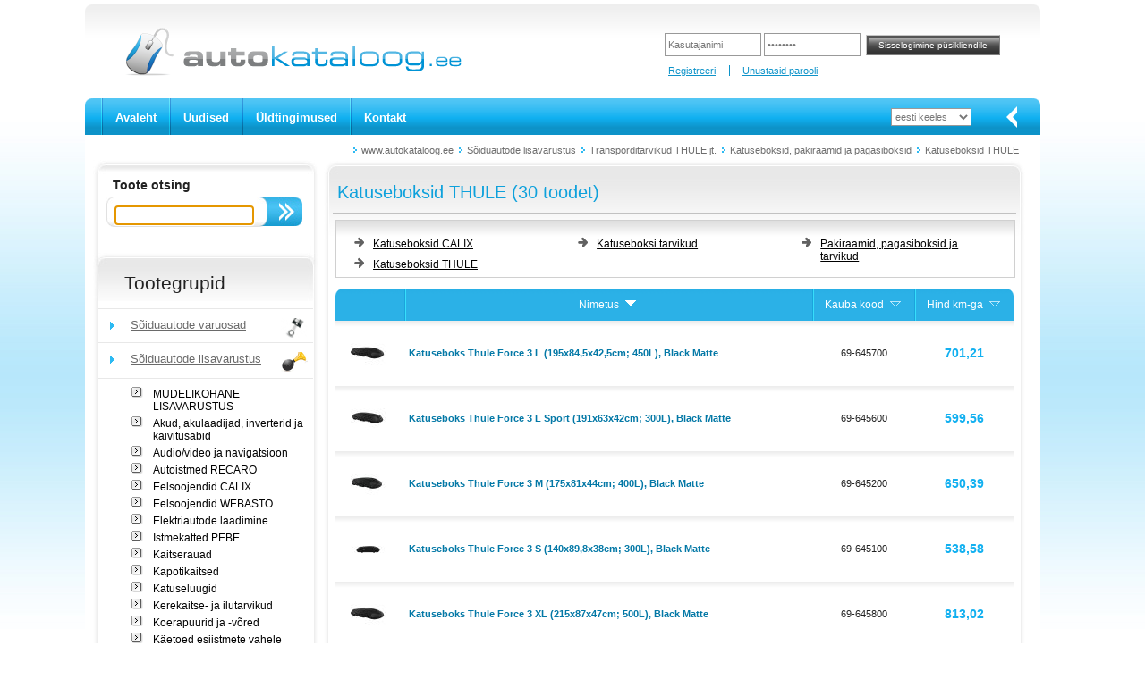

--- FILE ---
content_type: text/html; charset=utf-8
request_url: https://www.autokataloog.ee/et/tooted/2/soiduautode-lisavarustus/12/transporditarvikud/111/katuseboksid-pakiraamid-ja-pagasiboksid/384/katuseboksid-thule
body_size: 61213
content:
<!DOCTYPE html>
<html>
<head>
    <meta charset="utf-8" />
    <title>Katuseboksid THULE</title>
    <link href="/Content/site.css" rel="stylesheet" type="text/css" />
    <link href="/Content/themes/base/all.css" rel="stylesheet" type="text/css" />
    <link href="/Content/jquery.fancybox.css" rel="stylesheet" type="text/css" media="screen" />
    <link href="/Content/slick/slick.css" rel="stylesheet" type="text/css" />
    <link href="/Content/slick/slick-theme.css" rel="stylesheet" type="text/css" />
    <link href="/Content/timeout-dialog.css" rel="stylesheet" type="text/css" />
    <script src="/Scripts/jquery-1.9.1.min.js" type="text/javascript"></script>
    <script src="/Scripts/jquery-migrate-1.2.1.min.js"></script>
    <script src="/Scripts/jquery-ui-1.11.3.min.js" type="text/javascript"></script>
    <script src="/Content/slick/slick.min.js" type="text/javascript"></script>
    <script src="/Scripts/modernizr-2.8.3.js" type="text/javascript"></script>
    <script src="/Scripts/timeout-dialog.js"></script>
    <meta name="description" content="Katuseboksid THULE" />
    <meta name="keywords" content="Katuseboksid CALIX, Katuseboksid THULE, Katuseboksi tarvikud, Pakiraamid, pagasiboksid ja tarvikud" />
    <meta name="author" content="Rommi Unt, HÄT Systems">
    <!-- favicon -->
    <link rel="apple-touch-icon" sizes="57x57" href="/Content/icons/apple-icon-57x57.png">
    <link rel="apple-touch-icon" sizes="60x60" href="/Content/icons/apple-icon-60x60.png">
    <link rel="apple-touch-icon" sizes="72x72" href="/Content/icons/apple-icon-72x72.png">
    <link rel="apple-touch-icon" sizes="76x76" href="/Content/icons/apple-icon-76x76.png">
    <link rel="apple-touch-icon" sizes="114x114" href="/Content/icons/apple-icon-114x114.png">
    <link rel="apple-touch-icon" sizes="120x120" href="/Content/icons/apple-icon-120x120.png">
    <link rel="apple-touch-icon" sizes="144x144" href="/Content/icons/apple-icon-144x144.png">
    <link rel="apple-touch-icon" sizes="152x152" href="/Content/icons/apple-icon-152x152.png">
    <link rel="apple-touch-icon" sizes="180x180" href="/Content/icons/apple-icon-180x180.png">
    <link rel="icon" type="image/png" href="/Content/icons/favicon-32x32.png" sizes="32x32">
    <link rel="icon" type="image/png" href="/Content/icons/favicon-96x96.png" sizes="96x96">
    <link rel="icon" type="image/png" href="/Content/icons/favicon-16x16.png" sizes="16x16">
    <link rel="icon" type="image/png" href="/Content/icons/android-icon-192x192.png" sizes="192x192">
    <link rel="manifest" href="/Content/icons/manifest.json">
    
    <link rel="shortcut icon" href="/Content/icons/favicon.ico" type="image/x-icon">
    <meta name="msapplication-TileColor" content="#da532c">
    <meta name="msapplication-TileImage" content="/Content/icons/ms-icon-144x144.png">
    <meta name="msapplication-config" content="/Content/icons/browserconfig.xml">
    <meta name="theme-color" content="#ffffff">
</head>
<body>
    <div id="main_div">
        
        <div id="left_div">
            <div id="header_div">
                                <div id="logo_div">
                    <a href="/et" title="www.autokataloog.ee"><img width="379" height="55" class="png" alt="www.autokataloog.ee" src="/Content/img/logo.png" /></a>
                </div>
                        <script src="/Scripts/jquery.validate.min.js" type="text/javascript"></script>
        <script src="/Scripts/jquery.validate.unobtrusive.min.js" type="text/javascript"></script>
        <div id="client_div">
<form action="/et/logi-sisse" id="login-form" method="post"><input class="login_input" data-val="true" data-val-required="Kasutajanime sisestamine on kohustuslik" id="UserName" name="UserName" title="Kasutajanimi" type="text" value="" /><input class="login_input" data-val="true" data-val-required="Salasõna sisestamine on kohustuslik" id="Password" name="Password" title="Salasõna" type="password" />            <input name="logon" type="submit" value="Sisselogimine p&#252;sikliendile" class="login_btn" id="loginsubmit" />
</form>            <ul id="client_links_ul">
                <li><a href="/et/registreeri-kasutajaks" title="Registreeri">Registreeri</a></li>
                <li><a href="/et/unustasid-parooli" title="Unustasid parooli">Unustasid parooli</a></li>
            </ul>
        </div>
<script type="text/javascript">
    $(function () {
        $('.login_input').each(function () {
            if ($(this).val() == '') {
                $(this).val($(this).prop('title'));
            }
        });
        $('.login_input').focus(function () {
            if ($(this).val() == $(this).prop('title')) {
                $(this).val('');
            }
        }).blur(function () {
            if ($(this).val() == '') {
                $(this).val($(this).prop('title'));
            }
        });
    });
</script>
            </div>
            
            <div id="mainmenu_div">
                <div id="mainmenu_start_div"></div>
                <ul id="mainmenu_ul">
                    <li><a href="/et" title="Avaleht">Avaleht</a></li>
                    <li><a href="/et/uudised" title="Uudised">Uudised</a></li>
                    
                    <li><a href="/et/tingimused" title="&#220;ldtingimused">&#220;ldtingimused</a></li>
                    <li><a href="/et/kontakt" title="Kontakt">Kontakt</a></li>
                                    </ul>
<form action="/et/home/setlanguage" method="get">                <div id="lang_menu_div">
                    <select id="lang">
                        <option value="et">eesti keeles</option>
                        <option value="en">in english</option>
                        <option value="ru">по русски</option>
                        <option value="lv">latviski</option>
                        <option value="lt">lietuviškai</option>
                    </select>
                </div>
                <div id="mainmenu_end_div"></div>
                <div id="mainmenu_arrow"></div>
</form>            </div>
            <div id="main_middle_div">
                <ul id="path_ul">
        <li><a href="/et" title="www.autokataloog.ee">www.autokataloog.ee</a></li>
        <li><a href="/et/tooted/2/soiduautode-lisavarustus" title="Sõiduautode lisavarustus">S&#245;iduautode lisavarustus</a></li>
            <li><a href="/et/tooted/2/soiduautode-lisavarustus/12/transporditarvikud-thule-jt-" title="Transporditarvikud THULE jt.">Transporditarvikud THULE jt.</a></li>
            <li><a href="/et/tooted/2/soiduautode-lisavarustus/12/transporditarvikud-thule-jt-/111/katuseboksid-pakiraamid-ja-pagasiboksid" title="Katuseboksid, pakiraamid ja pagasiboksid">Katuseboksid, pakiraamid ja pagasiboksid</a></li>
            <li><a href="/et/tooted/2/soiduautode-lisavarustus/12/transporditarvikud-thule-jt-/111/katuseboksid-pakiraamid-ja-pagasiboksid/384/katuseboksid-thule" title="Katuseboksid THULE">Katuseboksid THULE</a></li>
    </ul>
<script type="text/javascript">
    $(function () {
        var content = $('#path_ul').html();
        if (content == null || content == '') {
            return;
        }
        if (content.trim().length > 10) {
            $.post('/et/tree-storebreadcrumb', { 'content': content.trim() }, function (data) {});
        }
    });
</script>
                

<div class="clearer">
    <div id="middle_left_div">
        <div id="product_menu_search">
            <div id="otsing_sisu">
<form action="/et/search/query" id="srch_frm" method="get">    <div id="otsing_sisu1">Toote otsing</div>
    <div id="otsing_sisu2">
        <input type="text" name="keyword" id="keyword" title="Tootekood v&#245;i m&#228;rks&#245;na" class="none" />
        <input type="submit" name="search" id="search" class="nupp3" value="" />
    </div>
    <div class="clearer"></div>
</form></div>
<script type="text/javascript">
    $(function () {
        $('.none').each(function () {
            if ($(this).val() == '') {
                $(this).val($(this).prop('title'));
            }
        });
        $('.none').focus(function () {
            if ($(this).val() == $(this).prop('title')) {
                $(this).val('');
            }
        }).blur(function () {
            if ($(this).val() == '') {
                $(this).val($(this).prop('title'));
            }
        });
        $('#keyword').focus();
        $('#keyword').val('').val(''); // set cursor into the end (of text)
    });
</script>
<script type="text/javascript">
    (function ($) {
        $.widget("app.autocomplete", $.ui.autocomplete, {
            _renderItem: function (ul, item) {
                //this.element.css("color", "red"); // for styling INPUT
                ul.addClass('ui-corner-all');
                var result = this._super(ul, item);
                result.addClass('ui-corner-all');
                result.css('padding-right', '0');
                result.prop('data-label', item.label);
                result.append('<a href="" style="float:right" class="remove-x" data-item="' + item.label + '"><img src="/Content/img/close-16-light.png" class="remove-x" /></a>');
                return result;
            }
        });
    })(jQuery);
    //
    $(function () {
        var words = [];
        $('#keyword').autocomplete({
            source: function (request, response) {
                $.ajax({
                    url: '/et/search-json-autocomplete',
                    dataType: "json",
                    cache: false,
                    async: true,
                    contentType: 'application/json, charset=utf-8',
                    data: {
                        word: $('#keyword').val()
                    },
                    success: function (data) {
                        response($.map(data, function (item) {
                            words.push(item);
                            return {
                                label: item,
                                value: item,
                            }
                        }));
                    },
                    error: function (xhr, status, msg) {
                        var mode = 'False';
                        if (mode.toLowerCase() == 'true') {
                            console.log(status);
                            if (msg.length > 1) {
                                console.log(msg);
                            }
                        }
                    }
                });
            },
            minLength: 2,
            delay: 500,
            //html: true
            focus: function (event, ui) {
            },
            select: function (event, ui) {
                // check for LI or A
                // event.srcElement is not available in Firefox
                var target = event.srcElement;
                if (target == undefined) {
                    // firefox - hack
                    if (event.pageY >= 320) {
                        event.preventDefault();
                        $('#keyword').autocomplete('close');
                        return;
                    }
                    // event.target.localName = "input"
                    // event.currentTarget.localName = "ul"
                    // event.delegateTarget.localName = "ul"
                    // this.localName = "input"
                    // no LI or A or IMG
                }
                if ((target.localName == 'a' || target.localName == 'img') && target.className == 'remove-x') {
                    event.preventDefault();
                    $.ajax({
                        url: '/et/search-json-removefromhistory',
                        dataType: "json",
                        cache: false,
                        async: true,
                        contentType: 'application/json, charset=utf-8',
                        data: {
                            keyword: ui.item.label
                        },
                        success: function (data) {
                            // OK
                        }
                    });
                }
            }
        });
    });
</script>

            
<div>
    <h2>Tootegrupid</h2>
</div>
    <ul id="product_menu_ul">
            <li><a href="/et/tooted/1/soiduautode-varuosad" title="S&#245;iduautode varuosad"><span class="icon_parent_tree" style="background-image:url(/files/icons/icon_soiduautode_varuosad.gif);">S&#245;iduautode varuosad</span></a></li>
    </ul>
    <ul id="product_menu_ul">
            <!-- opened -->
            <li><a href="/et/tooted/2/soiduautode-lisavarustus" title="S&#245;iduautode lisavarustus"><span class="icon_parent_tree" style="background-image:url(/files/icons/icon_soiduautode_lisavarustus.gif);">S&#245;iduautode lisavarustus</span></a></li>
    </ul>
            <!-- level two -->
            <div id="menuline_div">&nbsp;</div>
            <ul id="product2_menu_ul">
                        <li><a href="/et/tooted/2/soiduautode-lisavarustus/1354/mudelikohane-lisavarustus" title="MUDELIKOHANE LISAVARUSTUS">MUDELIKOHANE LISAVARUSTUS</a></li>
                        <li><a href="/et/tooted/2/soiduautode-lisavarustus/18/akud-akulaadijad-inverterid-ja-kaivitusabid" title="Akud, akulaadijad, inverterid ja k&#228;ivitusabid">Akud, akulaadijad, inverterid ja k&#228;ivitusabid</a></li>
                        <li><a href="/et/tooted/2/soiduautode-lisavarustus/15/audio-video-ja-navigatsioon" title="Audio/video ja navigatsioon">Audio/video ja navigatsioon</a></li>
                        <li><a href="/et/tooted/2/soiduautode-lisavarustus/2493/autoistmed-recaro" title="Autoistmed RECARO">Autoistmed RECARO</a></li>
                        <li><a href="/et/tooted/2/soiduautode-lisavarustus/11/eelsoojendid-calix" title="Eelsoojendid CALIX">Eelsoojendid CALIX</a></li>
                        <li><a href="/et/tooted/2/soiduautode-lisavarustus/2127/eelsoojendid-webasto" title="Eelsoojendid WEBASTO">Eelsoojendid WEBASTO</a></li>
                        <li><a href="/et/tooted/2/soiduautode-lisavarustus/2609/elektriautode-laadimine" title="Elektriautode laadimine">Elektriautode laadimine</a></li>
                        <li><a href="/et/tooted/2/soiduautode-lisavarustus/3102/istmekatted-pebe" title="Istmekatted PEBE">Istmekatted PEBE</a></li>
                        <li><a href="/et/tooted/2/soiduautode-lisavarustus/700/kaitserauad" title="Kaitserauad">Kaitserauad</a></li>
                        <li><a href="/et/tooted/2/soiduautode-lisavarustus/2735/kapotikaitsed" title="Kapotikaitsed">Kapotikaitsed</a></li>
                        <li><a href="/et/tooted/2/soiduautode-lisavarustus/13/katuseluugid" title="Katuseluugid">Katuseluugid</a></li>
                        <li><a href="/et/tooted/2/soiduautode-lisavarustus/436/kerekaitse-ja-ilutarvikud" title="Kerekaitse- ja ilutarvikud">Kerekaitse- ja ilutarvikud</a></li>
                        <li><a href="/et/tooted/2/soiduautode-lisavarustus/2765/koerapuurid-ja-vored" title="Koerapuurid ja -v&#245;red">Koerapuurid ja -v&#245;red</a></li>
                        <li><a href="/et/tooted/2/soiduautode-lisavarustus/2772/kaetoed-esiistmete-vahele" title="K&#228;etoed esiistmete vahele">K&#228;etoed esiistmete vahele</a></li>
                        <li><a href="/et/tooted/2/soiduautode-lisavarustus/437/lastekarud-turvahallid-ja-toolid" title="Lastek&#228;rud, turvah&#228;llid ja -toolid">Lastek&#228;rud, turvah&#228;llid ja -toolid</a></li>
                        <li><a href="/et/tooted/2/soiduautode-lisavarustus/2845/lumeketid-ja-sokid" title="Lumeketid ja -sokid">Lumeketid ja -sokid</a></li>
                        <li><a href="/et/tooted/2/soiduautode-lisavarustus/16/mugavusvarustus" title="Mugavusvarustus">Mugavusvarustus</a></li>
                        <li><a href="/et/tooted/2/soiduautode-lisavarustus/1272/pagasimatid" title="Pagasimatid">Pagasimatid</a></li>
                        <li><a href="/et/tooted/2/soiduautode-lisavarustus/1822/pikapide-kastikatted-kuljelaiendid-kapoti-ja-tagaluugi-amordid" title="Pikapide kastikatted, k&#252;ljelaiendid, kapoti- ja tagaluugi amordid">Pikapide kastikatted, k&#252;ljelaiendid, kapoti- ja tagaluugi amordid</a></li>
                        <li><a href="/et/tooted/2/soiduautode-lisavarustus/3361/paikesevarjud-akendele-carshades" title="P&#228;ikesevarjud akendele CarShades">P&#228;ikesevarjud akendele CarShades</a></li>
                        <li><a href="/et/tooted/2/soiduautode-lisavarustus/2733/radiaatori-tuulekaitsed" title="Radiaatori tuulekaitsed">Radiaatori tuulekaitsed</a></li>
                        <li><a href="/et/tooted/2/soiduautode-lisavarustus/1271/salongimatid-kummist" title="Salongimatid, kummist">Salongimatid, kummist</a></li>
                        <li><a href="/et/tooted/2/soiduautode-lisavarustus/1377/salongimatid-tekstiilist" title="Salongimatid, tekstiilist">Salongimatid, tekstiilist</a></li>
                        <li><a href="/et/tooted/2/soiduautode-lisavarustus/3340/smartvan-kaubikute-lisavarustus" title="SmartVan kaubikute lisavarustus">SmartVan kaubikute lisavarustus</a></li>
                        <li><a href="/et/tooted/2/soiduautode-lisavarustus/2781/tagastange-laadimiskaitsed" title="Tagastange laadimiskaitsed">Tagastange laadimiskaitsed</a></li>
                        <!-- selected -->
                        <li><a href="/et/tooted/2/soiduautode-lisavarustus/12/transporditarvikud-thule-jt-" title="Transporditarvikud THULE jt."><strong>Transporditarvikud THULE jt.</strong></a></li>
                        <li><a href="/et/tooted/2/soiduautode-lisavarustus/1745/transpordikotid-ja-pagasihoidjad" title="Transpordikotid ja pagasihoidjad">Transpordikotid ja pagasihoidjad</a></li>
                        <li><a href="/et/tooted/2/soiduautode-lisavarustus/17/turvavarustus" title="Turvavarustus">Turvavarustus</a></li>
                        <li><a href="/et/tooted/2/soiduautode-lisavarustus/2734/tuulesuunajad-kuljeakendele" title="Tuulesuunajad k&#252;ljeakendele">Tuulesuunajad k&#252;ljeakendele</a></li>
                        <li><a href="/et/tooted/2/soiduautode-lisavarustus/19/valgustus-ja-tarvikud" title="Valgustus ja tarvikud">Valgustus ja tarvikud</a></li>
                        <li><a href="/et/tooted/2/soiduautode-lisavarustus/14/veokonksud-ja-tarvikud" title="Veokonksud ja tarvikud">Veokonksud ja tarvikud</a></li>
                        <li><a href="/et/tooted/2/soiduautode-lisavarustus/1201/vintsid-ja-tarvikud" title="Vintsid ja tarvikud">Vintsid ja tarvikud</a></li>
                        <li><a href="/et/tooted/2/soiduautode-lisavarustus/1055/elektritarvikud-ja-materjalid" title="Elektritarvikud ja materjalid">Elektritarvikud ja materjalid</a></li>
                        <li><a href="/et/tooted/2/soiduautode-lisavarustus/21/uldised-lisatarvikud" title="&#220;ldised lisatarvikud">&#220;ldised lisatarvikud</a></li>
                        <li><a href="/et/tooted/2/soiduautode-lisavarustus/2552/gaasiseadmed" title="Gaasiseadmed">Gaasiseadmed</a></li>
                        <li><a href="/et/tooted/2/soiduautode-lisavarustus/3106/tulekustutustekk-bridgehill" title="Tulekustutustekk BRIDGEHILL">Tulekustutustekk BRIDGEHILL</a></li>
                        <li><a href="/et/tooted/2/soiduautode-lisavarustus/3123/tulekustutuse-susteemid-blazecut" title="Tulekustutuse s&#252;steemid BLAZECUT">Tulekustutuse s&#252;steemid BLAZECUT</a></li>
                        <li><a href="/et/tooted/2/soiduautode-lisavarustus/3449/ohu-filtreerimissusteemid-webasto" title="&#213;hu filtreerimiss&#252;steemid WEBASTO">&#213;hu filtreerimiss&#252;steemid WEBASTO</a></li>
            </ul>
    <ul id="product_menu_ul">
            <li><a href="/et/tooted/7/haagissuvilate-varustus" title="Haagissuvilate varustus"><span class="icon_parent_tree" style="background-image:url(/files/icons/icon_haagissuvilate_tooted.gif);">Haagissuvilate varustus</span></a></li>
    </ul>
    <ul id="product_menu_ul">
            <li><a href="/et/tooted/6/haagise-tarvikud-ja-varuosad" title="Haagise tarvikud ja varuosad"><span class="icon_parent_tree" style="background-image:url(/files/icons/icon_haagised.gif);">Haagise tarvikud ja varuosad</span></a></li>
    </ul>
    <ul id="product_menu_ul">
            <li><a href="/et/tooted/8/rasketehnika-varuosad" title="Rasketehnika varuosad"><span class="icon_parent_tree" style="background-image:url(/files/icons/icon_rasketehnika_varuosad.gif);">Rasketehnika varuosad</span></a></li>
    </ul>
    <ul id="product_menu_ul">
            <li><a href="/et/tooted/9/rasketehnika-lisavarustus" title="Rasketehnika lisavarustus"><span class="icon_parent_tree" style="background-image:url(/files/icons/icon_raske_lisa.gif);">Rasketehnika lisavarustus</span></a></li>
    </ul>
    <ul id="product_menu_ul">
            <li><a href="/et/tooted/3/paadivarustus" title="Paadivarustus"><span class="icon_parent_tree" style="background-image:url(/files/icons/icon_paadivarustus.gif);">Paadivarustus</span></a></li>
    </ul>
    <ul id="product_menu_ul">
            <li><a href="/et/tooted/3813/paikeseenergia-lahendused" title="P&#228;ikeseenergia lahendused"><span class="icon_parent_tree" style="background-image:url(/files/icons/icon_solar.gif);">P&#228;ikeseenergia lahendused</span></a></li>
    </ul>
    <ul id="product_menu_ul">
            <li><a href="/et/tooted/692/akud-ja-patareid" title="Akud ja patareid"><span class="icon_parent_tree" style="background-image:url(/files/icons/icon_akud_patareid.gif);">Akud ja patareid</span></a></li>
    </ul>
    <ul id="product_menu_ul">
            <li><a href="/et/tooted/742/soidukite-valgustus-ja-tarvikud" title="S&#245;idukite valgustus ja tarvikud"><span class="icon_parent_tree" style="background-image:url(/files/icons/icon_valgustus.gif);">S&#245;idukite valgustus ja tarvikud</span></a></li>
    </ul>
    <ul id="product_menu_ul">
            <li><a href="/et/tooted/3780/led-valgustus" title="LED Valgustus"><span class="icon_parent_tree" style="background-image:url(/Content/img/icon_yldine.gif);">LED Valgustus</span></a></li>
    </ul>
    <ul id="product_menu_ul">
            <li><a href="/et/tooted/991/autokeemia" title="Autokeemia"><span class="icon_parent_tree" style="background-image:url(/files/icons/icon_autokeemia.png);">Autokeemia</span></a></li>
    </ul>
    <ul id="product_menu_ul">
            <li><a href="/et/tooted/610/olid-ja-maardeained" title="&#213;lid ja m&#228;&#228;rdeained"><span class="icon_parent_tree" style="background-image:url(/files/icons/icon_olid.gif);">&#213;lid ja m&#228;&#228;rdeained</span></a></li>
    </ul>
    <ul id="product_menu_ul">
            <li><a href="/et/tooted/4/tooriistad" title="T&#246;&#246;riistad"><span class="icon_parent_tree" style="background-image:url(/files/icons/icon_tooriistad.gif);">T&#246;&#246;riistad</span></a></li>
    </ul>
    <ul id="product_menu_ul">
            <li><a href="/et/tooted/3947/tookojavarustus" title="T&#246;&#246;kojavarustus"><span class="icon_parent_tree" style="background-image:url(/Content/img/icon_yldine.gif);">T&#246;&#246;kojavarustus</span></a></li>
    </ul>
    <ul id="product_menu_ul">
            <li><a href="/et/tooted/10/uldised-lisatarvikud" title="&#220;ldised lisatarvikud"><span class="icon_parent_tree" style="background-image:url(/files/icons/icon_yldised_lisatarvikud.gif);">&#220;ldised lisatarvikud</span></a></li>
    </ul>
    <ul id="product_menu_ul">
            <li><a href="/et/tooted/1985/rent" title="Rent"><span class="icon_parent_tree" style="background-image:url(/files/icons/icon_rent.png);">Rent</span></a></li>
    </ul>
    <ul id="product_menu_ul">
            <li><a href="/et/tooted/1889/leiunurk" title="Leiunurk"><span class="icon_parent_tree" style="background-image:url(/files/icons/icon_leiunurk.png);">Leiunurk</span></a></li>
    </ul>
    <ul id="product_menu_ul">
            <li><a href="/et/tooted/1726/reklaamtooted" title="Reklaamtooted"><span class="icon_parent_tree" style="background-image:url(/files/icons/icon_riided.gif);">Reklaamtooted</span></a></li>
    </ul>

        </div>
        <div id="product_menu_end"></div>
    </div>
    <div id="box_offers_div">
        <div id="box_offers_main_div">
            <div id="box_div">
                <h3>Katuseboksid THULE (30 toodet)</h3>
            </div>
            <div id="box_line2_div">
            </div>
            <div id="box_sisu_div">
                    <div id="header_menu">





                        <!-- first column -->
                        <div class="column3">
                            <ul class="third_level">
                                        <li><a href="/et/tooted/2/soiduautode-lisavarustus/12/transporditarvikud-thule-jt-/111/katuseboksid-pakiraamid-ja-pagasiboksid/3557/katuseboksid-calix">Katuseboksid CALIX</a></li>
                                        <li><a href="/et/tooted/2/soiduautode-lisavarustus/12/transporditarvikud-thule-jt-/111/katuseboksid-pakiraamid-ja-pagasiboksid/384/katuseboksid-thule">Katuseboksid THULE</a></li>
                            </ul>
                        </div>
                            <!-- second column -->
                            <div class="column3">
                                <ul class="third_level">
                                        <li><a href="/et/tooted/2/soiduautode-lisavarustus/12/transporditarvikud-thule-jt-/111/katuseboksid-pakiraamid-ja-pagasiboksid/2844/katuseboksi-tarvikud">Katuseboksi tarvikud</a></li>
                                </ul>
                            </div>
                                                    <!-- third column -->
                            <div class="column3">
                                <ul class="third_level">
                                        <li><a href="/et/tooted/2/soiduautode-lisavarustus/12/transporditarvikud-thule-jt-/111/katuseboksid-pakiraamid-ja-pagasiboksid/385/pakiraamid-pagasiboksid-ja-tarvikud">Pakiraamid, pagasiboksid ja tarvikud</a></li>
                                </ul>
                            </div>
                    </div>

                <!-- item list -->


<div id="box_sisu_div2">

        <div class="clearer"><br /></div>
    <table id="itemlistanonymous">
        <tr>
            <td class="table_head2"></td>
            <td class="table_head">Nimetus
                <a class="button" title="Sorteeri" href="/et/tooted/2/soiduautode-lisavarustus/12/transporditarvikud-thule-jt-/111/katuseboksid-pakiraamid-ja-pagasiboksid/384/katuseboksid-thule?page=1&amp;sort=1&amp;order=desc">
                    <img alt="Sorteeri" src="/Content/img/sort_down2.gif" width="20" height="12" border="0" />
                </a>
            </td>
            <td class="table_head">Kauba kood
                <a class="button" title="Sorteeri" href="/et/tooted/2/soiduautode-lisavarustus/12/transporditarvikud-thule-jt-/111/katuseboksid-pakiraamid-ja-pagasiboksid/384/katuseboksid-thule?page=1&amp;sort=2&amp;order=asc">
                    <img alt="Sorteeri" src="/Content/img/sort_down1.gif" width="20" height="12" border="0" />
                </a>
            </td>
            
                <td class="table_head3">Hind km-ga
                    <a class="button" title="Sorteeri" href="/et/tooted/2/soiduautode-lisavarustus/12/transporditarvikud-thule-jt-/111/katuseboksid-pakiraamid-ja-pagasiboksid/384/katuseboksid-thule?page=1&amp;sort=3&amp;order=asc">
                        <img alt="Sorteeri" src="/Content/img/sort_down1.gif" width="20" height="12" border="0" />
                    </a>
                </td>
        </tr>
            <tr class="row" data-special="0">
                <td class="row1">
                        <a href="/et/artikkel/69-645700/katuseboks-thule-force-3-l-195x84-5x42-5cm-450l-black-matte" title="Katuseboks Thule Force 3 L (195x84,5x42,5cm; 450L), Black Matte"><img src="/files/1103/12445/Picture/p--69-645700--1-Thule_thmb.jpg" alt="Katuseboks Thule Force 3 L (195x84,5x42,5cm; 450L), Black Matte"  class="img_item_icon" border="0" /></a>
                </td>
                <td class="row1" style="text-align:left"><a href="/et/artikkel/69-645700/katuseboks-thule-force-3-l-195x84-5x42-5cm-450l-black-matte" title="Katuseboks Thule Force 3 L (195x84,5x42,5cm; 450L), Black Matte"><strong>Katuseboks Thule Force 3 L (195x84,5x42,5cm; 450L), Black Matte</strong></a></td>
                <td class="row1">69-645700</td>
                    <td class="row1"><span class="price">701,21</span></td>
            </tr>

            <tr class="row" data-special="0">
                <td class="row1">
                        <a href="/et/artikkel/69-645600/katuseboks-thule-force-3-l-sport-191x63x42cm-300l-black-matte" title="Katuseboks Thule Force 3 L Sport  (191x63x42cm; 300L), Black Matte"><img src="/files/1103/12445/Picture/p--69-645600--1-Thule_thmb.jpg" alt="Katuseboks Thule Force 3 L Sport  (191x63x42cm; 300L), Black Matte"  class="img_item_icon" border="0" /></a>
                </td>
                <td class="row1" style="text-align:left"><a href="/et/artikkel/69-645600/katuseboks-thule-force-3-l-sport-191x63x42cm-300l-black-matte" title="Katuseboks Thule Force 3 L Sport  (191x63x42cm; 300L), Black Matte"><strong>Katuseboks Thule Force 3 L Sport  (191x63x42cm; 300L), Black Matte</strong></a></td>
                <td class="row1">69-645600</td>
                    <td class="row1"><span class="price">599,56</span></td>
            </tr>

            <tr class="row" data-special="0">
                <td class="row1">
                        <a href="/et/artikkel/69-645200/katuseboks-thule-force-3-m-175x81x44cm-400l-black-matte" title="Katuseboks Thule Force 3 M (175x81x44cm; 400L), Black Matte"><img src="/files/1103/12445/Picture/p--69-645200--1-Thule_thmb.jpg" alt="Katuseboks Thule Force 3 M (175x81x44cm; 400L), Black Matte"  class="img_item_icon" border="0" /></a>
                </td>
                <td class="row1" style="text-align:left"><a href="/et/artikkel/69-645200/katuseboks-thule-force-3-m-175x81x44cm-400l-black-matte" title="Katuseboks Thule Force 3 M (175x81x44cm; 400L), Black Matte"><strong>Katuseboks Thule Force 3 M (175x81x44cm; 400L), Black Matte</strong></a></td>
                <td class="row1">69-645200</td>
                    <td class="row1"><span class="price">650,39</span></td>
            </tr>

            <tr class="row" data-special="0">
                <td class="row1">
                        <a href="/et/artikkel/69-645100/katuseboks-thule-force-3-s-140x89-8x38cm-300l-black-matte" title="Katuseboks Thule Force 3 S (140x89,8x38cm; 300L), Black Matte"><img src="/files/1103/12445/Picture/p--69-645100--1-Thule_thmb.jpg" alt="Katuseboks Thule Force 3 S (140x89,8x38cm; 300L), Black Matte"  class="img_item_icon" border="0" /></a>
                </td>
                <td class="row1" style="text-align:left"><a href="/et/artikkel/69-645100/katuseboks-thule-force-3-s-140x89-8x38cm-300l-black-matte" title="Katuseboks Thule Force 3 S (140x89,8x38cm; 300L), Black Matte"><strong>Katuseboks Thule Force 3 S (140x89,8x38cm; 300L), Black Matte</strong></a></td>
                <td class="row1">69-645100</td>
                    <td class="row1"><span class="price">538,58</span></td>
            </tr>

            <tr class="row" data-special="0">
                <td class="row1">
                        <a href="/et/artikkel/69-645800/katuseboks-thule-force-3-xl-215x87x47cm-500l-black-matte" title="Katuseboks Thule Force 3 XL (215x87x47cm; 500L), Black Matte"><img src="/files/1103/12445/Picture/p--69-645800--1-Thule_thmb.jpg" alt="Katuseboks Thule Force 3 XL (215x87x47cm; 500L), Black Matte"  class="img_item_icon" border="0" /></a>
                </td>
                <td class="row1" style="text-align:left"><a href="/et/artikkel/69-645800/katuseboks-thule-force-3-xl-215x87x47cm-500l-black-matte" title="Katuseboks Thule Force 3 XL (215x87x47cm; 500L), Black Matte"><strong>Katuseboks Thule Force 3 XL (215x87x47cm; 500L), Black Matte</strong></a></td>
                <td class="row1">69-645800</td>
                    <td class="row1"><span class="price">813,02</span></td>
            </tr>

            <tr class="row" data-special="0">
                <td class="row1">
                        <a href="/et/artikkel/69-645300/katuseboks-thule-force-3-xxl-sport-232x79x44cm-450l-black-matte" title="Katuseboks Thule Force 3 XXL Sport  (232x79x44cm; 450L), Black Matte"><img src="/files/1103/12445/Picture/p--69-645300--1-Thule_thmb.jpg" alt="Katuseboks Thule Force 3 XXL Sport  (232x79x44cm; 450L), Black Matte"  class="img_item_icon" border="0" /></a>
                </td>
                <td class="row1" style="text-align:left"><a href="/et/artikkel/69-645300/katuseboks-thule-force-3-xxl-sport-232x79x44cm-450l-black-matte" title="Katuseboks Thule Force 3 XXL Sport  (232x79x44cm; 450L), Black Matte"><strong>Katuseboks Thule Force 3 XXL Sport  (232x79x44cm; 450L), Black Matte</strong></a></td>
                <td class="row1">69-645300</td>
                    <td class="row1"><span class="price">762,19</span></td>
            </tr>

            <tr class="row" data-special="0">
                <td class="row1">
                        <a href="/et/artikkel/69-6357b/katuseboks-thule-force-xt-l-190x84x46cm-450l-black-matte" title="Katuseboks THULE Force XT L (190x84x46cm; 450L), Black Matte"><img src="/files/1103/12445/Picture/p--69-6357B--1-thule_thmb.jpg" alt="Katuseboks THULE Force XT L (190x84x46cm; 450L), Black Matte"  class="img_item_icon" border="0" /></a>
                </td>
                <td class="row1" style="text-align:left"><a href="/et/artikkel/69-6357b/katuseboks-thule-force-xt-l-190x84x46cm-450l-black-matte" title="Katuseboks THULE Force XT L (190x84x46cm; 450L), Black Matte"><strong>Katuseboks THULE Force XT L (190x84x46cm; 450L), Black Matte</strong></a></td>
                <td class="row1">69-6357B</td>
                    <td class="row1"><span class="price">680,88</span></td>
            </tr>

            <tr class="row" data-special="0">
                <td class="row1">
                        <a href="/et/artikkel/69-6351b/katuseboks-thule-force-xt-s-139x89-5x39cm-300l-black-matte" title="Katuseboks THULE Force XT S (139x89,5x39cm; 300L), Black Matte"><img src="/files/1103/12445/Picture/p--69-6351B--1-thule_thmb.jpg" alt="Katuseboks THULE Force XT S (139x89,5x39cm; 300L), Black Matte"  class="img_item_icon" border="0" /></a>
                </td>
                <td class="row1" style="text-align:left"><a href="/et/artikkel/69-6351b/katuseboks-thule-force-xt-s-139x89-5x39cm-300l-black-matte" title="Katuseboks THULE Force XT S (139x89,5x39cm; 300L), Black Matte"><strong>Katuseboks THULE Force XT S (139x89,5x39cm; 300L), Black Matte</strong></a></td>
                <td class="row1">69-6351B</td>
                    <td class="row1"><span class="price">518,26</span></td>
            </tr>

            <tr class="row" data-special="0">
                <td class="row1">
                        <a href="/et/artikkel/69-6356b/katuseboks-thule-force-xt-sport-190x63x42-5cm-300l-black-matte" title="Katuseboks THULE Force XT Sport (190x63x42,5cm; 300L), Black Matte"><img src="/files/1103/12445/Picture/p--69-6356B--1-thule_thmb.jpg" alt="Katuseboks THULE Force XT Sport (190x63x42,5cm; 300L), Black Matte"  class="img_item_icon" border="0" /></a>
                </td>
                <td class="row1" style="text-align:left"><a href="/et/artikkel/69-6356b/katuseboks-thule-force-xt-sport-190x63x42-5cm-300l-black-matte" title="Katuseboks THULE Force XT Sport (190x63x42,5cm; 300L), Black Matte"><strong>Katuseboks THULE Force XT Sport (190x63x42,5cm; 300L), Black Matte</strong></a></td>
                <td class="row1">69-6356B</td>
                    <td class="row1"><span class="price">579,24</span></td>
            </tr>

            <tr class="row" data-special="0">
                <td class="row1">
                        <a href="/et/artikkel/69-6358b/katuseboks-thule-force-xt-xl-210x86x44cm-500l-black-matte" title="Katuseboks THULE Force XT XL (210x86x44cm; 500L), Black Matte"><img src="/files/1103/12445/Picture/p--69-6358B--1-thule_thmb.jpg" alt="Katuseboks THULE Force XT XL (210x86x44cm; 500L), Black Matte"  class="img_item_icon" border="0" /></a>
                </td>
                <td class="row1" style="text-align:left"><a href="/et/artikkel/69-6358b/katuseboks-thule-force-xt-xl-210x86x44cm-500l-black-matte" title="Katuseboks THULE Force XT XL (210x86x44cm; 500L), Black Matte"><strong>Katuseboks THULE Force XT XL (210x86x44cm; 500L), Black Matte</strong></a></td>
                <td class="row1">69-6358B</td>
                    <td class="row1"><span class="price">792,68</span></td>
            </tr>

            <tr class="row" data-special="0">
                <td class="row1">
                        <a href="/et/artikkel/69-639700/katuseboks-thule-motion-3-l-194x89x43cm-450l-black-glossy" title="Katuseboks Thule Motion 3 L (194x89x43cm; 450L), Black Glossy"><img src="/files/1103/12445/Picture/p--69-639700--1-thule katuseboksid_thmb.jpg" alt="Katuseboks Thule Motion 3 L (194x89x43cm; 450L), Black Glossy"  class="img_item_icon" border="0" /></a>
                </td>
                <td class="row1" style="text-align:left"><a href="/et/artikkel/69-639700/katuseboks-thule-motion-3-l-194x89x43cm-450l-black-glossy" title="Katuseboks Thule Motion 3 L (194x89x43cm; 450L), Black Glossy"><strong>Katuseboks Thule Motion 3 L (194x89x43cm; 450L), Black Glossy</strong></a></td>
                <td class="row1">69-639700</td>
                    <td class="row1"><span class="price">863,83</span></td>
            </tr>

            <tr class="row" data-special="0">
                <td class="row1">
                        <a href="/et/artikkel/69-639701/katuseboks-thule-motion-3-l-194x89x43cm-450l-titan-glossy" title="Katuseboks Thule Motion 3 L (194x89x43cm; 450L), Titan Glossy"><img src="/files/1103/12445/Picture/p--69-639701--1-thule katuseboksid_thmb.jpg" alt="Katuseboks Thule Motion 3 L (194x89x43cm; 450L), Titan Glossy"  class="img_item_icon" border="0" /></a>
                </td>
                <td class="row1" style="text-align:left"><a href="/et/artikkel/69-639701/katuseboks-thule-motion-3-l-194x89x43cm-450l-titan-glossy" title="Katuseboks Thule Motion 3 L (194x89x43cm; 450L), Titan Glossy"><strong>Katuseboks Thule Motion 3 L (194x89x43cm; 450L), Titan Glossy</strong></a></td>
                <td class="row1">69-639701</td>
                    <td class="row1"><span class="price">863,83</span></td>
            </tr>

            <tr class="row" data-special="0">
                <td class="row1">
                        <a href="/et/artikkel/69-639200/katuseboks-thule-motion-3-m-175x84x44cm-400l-black-glossy" title="Katuseboks Thule Motion 3 M (175x84x44cm; 400L), Black Glossy"><img src="/files/1103/12445/Picture/p--69-639200--1-thule katuseboksid_thmb.jpg" alt="Katuseboks Thule Motion 3 M (175x84x44cm; 400L), Black Glossy"  class="img_item_icon" border="0" /></a>
                </td>
                <td class="row1" style="text-align:left"><a href="/et/artikkel/69-639200/katuseboks-thule-motion-3-m-175x84x44cm-400l-black-glossy" title="Katuseboks Thule Motion 3 M (175x84x44cm; 400L), Black Glossy"><strong>Katuseboks Thule Motion 3 M (175x84x44cm; 400L), Black Glossy</strong></a></td>
                <td class="row1">69-639200</td>
                    <td class="row1"><span class="price">813,02</span></td>
            </tr>

            <tr class="row" data-special="0">
                <td class="row1">
                        <a href="/et/artikkel/69-639600/katuseboks-thule-motion-3-sport-188x65x42cm-300l-black-glossy" title="Katuseboks Thule Motion 3 Sport (188x65x42cm; 300L), Black Glossy"><img src="/files/1103/12445/Picture/p--69-639600--1-thule katuseboksid_thmb.jpg" alt="Katuseboks Thule Motion 3 Sport (188x65x42cm; 300L), Black Glossy"  class="img_item_icon" border="0" /></a>
                </td>
                <td class="row1" style="text-align:left"><a href="/et/artikkel/69-639600/katuseboks-thule-motion-3-sport-188x65x42cm-300l-black-glossy" title="Katuseboks Thule Motion 3 Sport (188x65x42cm; 300L), Black Glossy"><strong>Katuseboks Thule Motion 3 Sport (188x65x42cm; 300L), Black Glossy</strong></a></td>
                <td class="row1">69-639600</td>
                    <td class="row1"><span class="price">762,19</span></td>
            </tr>

            <tr class="row" data-special="0">
                <td class="row1">
                        <a href="/et/artikkel/69-639800/katuseboks-thule-motion-3-xl-215x89x43cm-500l-black-glossy" title="Katuseboks Thule Motion 3 XL (215x89x43cm; 500L), Black Glossy"><img src="/files/1103/12445/Picture/p--69-639800--1-thule katuseboksid_thmb.jpg" alt="Katuseboks Thule Motion 3 XL (215x89x43cm; 500L), Black Glossy"  class="img_item_icon" border="0" /></a>
                </td>
                <td class="row1" style="text-align:left"><a href="/et/artikkel/69-639800/katuseboks-thule-motion-3-xl-215x89x43cm-500l-black-glossy" title="Katuseboks Thule Motion 3 XL (215x89x43cm; 500L), Black Glossy"><strong>Katuseboks Thule Motion 3 XL (215x89x43cm; 500L), Black Glossy</strong></a></td>
                <td class="row1">69-639800</td>
                    <td class="row1"><span class="price">975,63</span></td>
            </tr>

            <tr class="row" data-special="0">
                <td class="row1">
                        <a href="/et/artikkel/69-639801/katuseboks-thule-motion-3-xl-215x89x43cm-500l-titan-glossy" title="Katuseboks Thule Motion 3 XL (215x89x43cm; 500L), Titan Glossy"><img src="/files/1103/12445/Picture/p--69-639801--1-thule katuseboksid_thmb.jpg" alt="Katuseboks Thule Motion 3 XL (215x89x43cm; 500L), Titan Glossy"  class="img_item_icon" border="0" /></a>
                </td>
                <td class="row1" style="text-align:left"><a href="/et/artikkel/69-639801/katuseboks-thule-motion-3-xl-215x89x43cm-500l-titan-glossy" title="Katuseboks Thule Motion 3 XL (215x89x43cm; 500L), Titan Glossy"><strong>Katuseboks Thule Motion 3 XL (215x89x43cm; 500L), Titan Glossy</strong></a></td>
                <td class="row1">69-639801</td>
                    <td class="row1"><span class="price">975,63</span></td>
            </tr>

            <tr class="row" data-special="0">
                <td class="row1">
                        <a href="/et/artikkel/69-639802/katuseboks-thule-motion-3-xl-215x89x43cm-500l-white-glossy" title="Katuseboks Thule Motion 3 XL (215x89x43cm; 500L), White Glossy"><img src="/files/1103/12445/Picture/p--69-639802--1-Thule_thmb.jpg" alt="Katuseboks Thule Motion 3 XL (215x89x43cm; 500L), White Glossy"  class="img_item_icon" border="0" /></a>
                </td>
                <td class="row1" style="text-align:left"><a href="/et/artikkel/69-639802/katuseboks-thule-motion-3-xl-215x89x43cm-500l-white-glossy" title="Katuseboks Thule Motion 3 XL (215x89x43cm; 500L), White Glossy"><strong>Katuseboks Thule Motion 3 XL (215x89x43cm; 500L), White Glossy</strong></a></td>
                <td class="row1">69-639802</td>
                    <td class="row1"><span class="price">975,63</span></td>
            </tr>

            <tr class="row" data-special="0">
                <td class="row1">
                        <a href="/et/artikkel/69-639400/katuseboks-thule-motion-3-xl-low-216x89x35cm-400l-black-glossy" title="Katuseboks Thule Motion 3 XL Low (216x89x35cm; 400L), Black Glossy"><img src="/files/1103/12445/Picture/p--69-639400--1-thule katuseboksid_thmb.jpg" alt="Katuseboks Thule Motion 3 XL Low (216x89x35cm; 400L), Black Glossy"  class="img_item_icon" border="0" /></a>
                </td>
                <td class="row1" style="text-align:left"><a href="/et/artikkel/69-639400/katuseboks-thule-motion-3-xl-low-216x89x35cm-400l-black-glossy" title="Katuseboks Thule Motion 3 XL Low (216x89x35cm; 400L), Black Glossy"><strong>Katuseboks Thule Motion 3 XL Low (216x89x35cm; 400L), Black Glossy</strong></a></td>
                <td class="row1">69-639400</td>
                    <td class="row1"><span class="price">975,63</span></td>
            </tr>

            <tr class="row" data-special="0">
                <td class="row1">
                        <a href="/et/artikkel/69-639401/katuseboks-thule-motion-3-xl-low-216x89x35cm-400l-titan-glossy" title="Katuseboks Thule Motion 3 XL Low (216x89x35cm; 400L), Titan Glossy"><img src="/files/1103/12445/Picture/p--69-639401--1-thule katuseboksid_thmb.jpg" alt="Katuseboks Thule Motion 3 XL Low (216x89x35cm; 400L), Titan Glossy"  class="img_item_icon" border="0" /></a>
                </td>
                <td class="row1" style="text-align:left"><a href="/et/artikkel/69-639401/katuseboks-thule-motion-3-xl-low-216x89x35cm-400l-titan-glossy" title="Katuseboks Thule Motion 3 XL Low (216x89x35cm; 400L), Titan Glossy"><strong>Katuseboks Thule Motion 3 XL Low (216x89x35cm; 400L), Titan Glossy</strong></a></td>
                <td class="row1">69-639401</td>
                    <td class="row1"><span class="price">975,63</span></td>
            </tr>

            <tr class="row" data-special="0">
                <td class="row1">
                        <a href="/et/artikkel/69-639402/katuseboks-thule-motion-3-xl-low-216x89x35cm-400l-white-glossy" title="Katuseboks Thule Motion 3 XL Low (216x89x35cm; 400L), White Glossy"><img src="/files/1103/12445/Picture/p--69-639402--1-Thule_thmb.jpg" alt="Katuseboks Thule Motion 3 XL Low (216x89x35cm; 400L), White Glossy"  class="img_item_icon" border="0" /></a>
                </td>
                <td class="row1" style="text-align:left"><a href="/et/artikkel/69-639402/katuseboks-thule-motion-3-xl-low-216x89x35cm-400l-white-glossy" title="Katuseboks Thule Motion 3 XL Low (216x89x35cm; 400L), White Glossy"><strong>Katuseboks Thule Motion 3 XL Low (216x89x35cm; 400L), White Glossy</strong></a></td>
                <td class="row1">69-639402</td>
                    <td class="row1"><span class="price">975,63</span></td>
            </tr>

            <tr class="row" data-special="0">
                <td class="row1">
                        <a href="/et/artikkel/69-639900/katuseboks-thule-motion-3-xxl-232x92x45cm-600l-black-glossy" title="Katuseboks Thule Motion 3 XXL (232x92x45cm; 600L), Black Glossy"><img src="/files/1103/12445/Picture/p--69-639900--1-thule katuseboksid_thmb.jpg" alt="Katuseboks Thule Motion 3 XXL (232x92x45cm; 600L), Black Glossy"  class="img_item_icon" border="0" /></a>
                </td>
                <td class="row1" style="text-align:left"><a href="/et/artikkel/69-639900/katuseboks-thule-motion-3-xxl-232x92x45cm-600l-black-glossy" title="Katuseboks Thule Motion 3 XXL (232x92x45cm; 600L), Black Glossy"><strong>Katuseboks Thule Motion 3 XXL (232x92x45cm; 600L), Black Glossy</strong></a></td>
                <td class="row1">69-639900</td>
                    <td class="row1"><span class="price">1077,27</span></td>
            </tr>

            <tr class="row" data-special="0">
                <td class="row1">
                        <a href="/et/artikkel/69-639901/katuseboks-thule-motion-3-xxl-232x92x45cm-600l-titan-glossy" title="Katuseboks Thule Motion 3 XXL (232x92x45cm; 600L), Titan Glossy"><img src="/files/1103/12445/Picture/p--69-639901--1-thule katuseboksid_thmb.jpg" alt="Katuseboks Thule Motion 3 XXL (232x92x45cm; 600L), Titan Glossy"  class="img_item_icon" border="0" /></a>
                </td>
                <td class="row1" style="text-align:left"><a href="/et/artikkel/69-639901/katuseboks-thule-motion-3-xxl-232x92x45cm-600l-titan-glossy" title="Katuseboks Thule Motion 3 XXL (232x92x45cm; 600L), Titan Glossy"><strong>Katuseboks Thule Motion 3 XXL (232x92x45cm; 600L), Titan Glossy</strong></a></td>
                <td class="row1">69-639901</td>
                    <td class="row1"><span class="price">1077,27</span></td>
            </tr>

            <tr class="row" data-special="0">
                <td class="row1">
                        <a href="/et/artikkel/69-639500/katuseboks-thule-motion-3-xxl-low-232x92x37cm-450l-black-glossy" title="Katuseboks Thule Motion 3 XXL Low (232x92x37cm; 450L), Black Glossy"><img src="/files/1103/12445/Picture/p--69-639500--1-thule katuseboksid_thmb.jpg" alt="Katuseboks Thule Motion 3 XXL Low (232x92x37cm; 450L), Black Glossy"  class="img_item_icon" border="0" /></a>
                </td>
                <td class="row1" style="text-align:left"><a href="/et/artikkel/69-639500/katuseboks-thule-motion-3-xxl-low-232x92x37cm-450l-black-glossy" title="Katuseboks Thule Motion 3 XXL Low (232x92x37cm; 450L), Black Glossy"><strong>Katuseboks Thule Motion 3 XXL Low (232x92x37cm; 450L), Black Glossy</strong></a></td>
                <td class="row1">69-639500</td>
                    <td class="row1"><span class="price">1077,27</span></td>
            </tr>

            <tr class="row" data-special="1">
                <td class="row1">
                        <a href="/et/artikkel/69-629601/katuseboks-thule-motion-xt-sport-189x67-5x43cm-300l-black-glossy" title="Katuseboks THULE Motion XT Sport (189x67,5x43cm; 300L), Black Glossy"><img src="/files/1103/12445/Picture/p--69-629601--1-thule_thmb.jpg" alt="Katuseboks THULE Motion XT Sport (189x67,5x43cm; 300L), Black Glossy"  class="img_item_icon" border="0" /></a>
                </td>
                <td class="row1" style="text-align:left"><a href="/et/artikkel/69-629601/katuseboks-thule-motion-xt-sport-189x67-5x43cm-300l-black-glossy" title="Katuseboks THULE Motion XT Sport (189x67,5x43cm; 300L), Black Glossy"><strong>Katuseboks THULE Motion XT Sport (189x67,5x43cm; 300L), Black Glossy</strong></a></td>
                <td class="row1">69-629601</td>
                    <td class="row1"><span class="price">711,38</span></td>
            </tr>

            <tr class="row" data-special="0">
                <td class="row1">
                        <a href="/et/artikkel/69-613501/katuseboks-thule-vector-alpine-228x88-5x32cm-380l-black-metallic" title="Katuseboks THULE Vector Alpine (228x88,5x32cm; 380L), Black Metallic"><img src="/files/1103/12445/Picture/p--69-613501--1-thule_thmb.jpg" alt="Katuseboks THULE Vector Alpine (228x88,5x32cm; 380L), Black Metallic"  class="img_item_icon" border="0" /></a>
                </td>
                <td class="row1" style="text-align:left"><a href="/et/artikkel/69-613501/katuseboks-thule-vector-alpine-228x88-5x32cm-380l-black-metallic" title="Katuseboks THULE Vector Alpine (228x88,5x32cm; 380L), Black Metallic"><strong>Katuseboks THULE Vector Alpine (228x88,5x32cm; 380L), Black Metallic</strong></a></td>
                <td class="row1">69-613501</td>
                    <td class="row1"><span class="price">1941,21</span></td>
            </tr>

            <tr class="row" data-special="0">
                <td class="row1">
                        <a href="/et/artikkel/69-613500/katuseboks-thule-vector-alpine-228x88-5x32cm-380l-titan-matte" title="Katuseboks THULE Vector Alpine (228x88,5x32cm; 380L), Titan Matte"><img src="/files/1103/12445/Picture/p--69-613500--1-thule_thmb.jpg" alt="Katuseboks THULE Vector Alpine (228x88,5x32cm; 380L), Titan Matte"  class="img_item_icon" border="0" /></a>
                </td>
                <td class="row1" style="text-align:left"><a href="/et/artikkel/69-613500/katuseboks-thule-vector-alpine-228x88-5x32cm-380l-titan-matte" title="Katuseboks THULE Vector Alpine (228x88,5x32cm; 380L), Titan Matte"><strong>Katuseboks THULE Vector Alpine (228x88,5x32cm; 380L), Titan Matte</strong></a></td>
                <td class="row1">69-613500</td>
                    <td class="row1"><span class="price">1941,21</span></td>
            </tr>

            <tr class="row" data-special="0">
                <td class="row1">
                        <a href="/et/artikkel/69-613701/katuseboks-thule-vector-l-231-5x88-5x35-5cm-430l-black-metallic" title="Katuseboks THULE Vector L (231,5x88,5x35,5cm; 430L), Black Metallic"><img src="/files/1103/12445/Picture/p--69-613701--1-thule_thmb.jpg" alt="Katuseboks THULE Vector L (231,5x88,5x35,5cm; 430L), Black Metallic"  class="img_item_icon" border="0" /></a>
                </td>
                <td class="row1" style="text-align:left"><a href="/et/artikkel/69-613701/katuseboks-thule-vector-l-231-5x88-5x35-5cm-430l-black-metallic" title="Katuseboks THULE Vector L (231,5x88,5x35,5cm; 430L), Black Metallic"><strong>Katuseboks THULE Vector L (231,5x88,5x35,5cm; 430L), Black Metallic</strong></a></td>
                <td class="row1">69-613701</td>
                    <td class="row1"><span class="price">1941,21</span></td>
            </tr>

            <tr class="row" data-special="0">
                <td class="row1">
                        <a href="/et/artikkel/69-613700/katuseboks-thule-vector-l-231-5x88-5x35-5cm-430l-titan-matte" title="Katuseboks THULE Vector L (231,5x88,5x35,5cm; 430L), Titan Matte"><img src="/files/1103/12445/Picture/p--69-613700--1-thule_thmb.jpg" alt="Katuseboks THULE Vector L (231,5x88,5x35,5cm; 430L), Titan Matte"  class="img_item_icon" border="0" /></a>
                </td>
                <td class="row1" style="text-align:left"><a href="/et/artikkel/69-613700/katuseboks-thule-vector-l-231-5x88-5x35-5cm-430l-titan-matte" title="Katuseboks THULE Vector L (231,5x88,5x35,5cm; 430L), Titan Matte"><strong>Katuseboks THULE Vector L (231,5x88,5x35,5cm; 430L), Titan Matte</strong></a></td>
                <td class="row1">69-613700</td>
                    <td class="row1"><span class="price">1941,21</span></td>
            </tr>

            <tr class="row" data-special="0">
                <td class="row1">
                        <a href="/et/artikkel/69-613201/katuseboks-thule-vector-m-212x88x33cm-360l-black-metallic" title="Katuseboks THULE Vector M (212x88x33cm; 360L), Black Metallic"><img src="/files/1103/12445/Picture/p--69-613201--1-thule_thmb.jpg" alt="Katuseboks THULE Vector M (212x88x33cm; 360L), Black Metallic"  class="img_item_icon" border="0" /></a>
                </td>
                <td class="row1" style="text-align:left"><a href="/et/artikkel/69-613201/katuseboks-thule-vector-m-212x88x33cm-360l-black-metallic" title="Katuseboks THULE Vector M (212x88x33cm; 360L), Black Metallic"><strong>Katuseboks THULE Vector M (212x88x33cm; 360L), Black Metallic</strong></a></td>
                <td class="row1">69-613201</td>
                    <td class="row1"><span class="price">1820,00</span></td>
            </tr>

            <tr class="row" data-special="0">
                <td class="row1">
                        <a href="/et/artikkel/69-613200/katuseboks-thule-vector-m-212x88x33cm-360l-titan-matte" title="Katuseboks THULE Vector M (212x88x33cm; 360L), Titan Matte"><img src="/files/1103/12445/Picture/p--69-613200--1-thule_thmb.jpg" alt="Katuseboks THULE Vector M (212x88x33cm; 360L), Titan Matte"  class="img_item_icon" border="0" /></a>
                </td>
                <td class="row1" style="text-align:left"><a href="/et/artikkel/69-613200/katuseboks-thule-vector-m-212x88x33cm-360l-titan-matte" title="Katuseboks THULE Vector M (212x88x33cm; 360L), Titan Matte"><strong>Katuseboks THULE Vector M (212x88x33cm; 360L), Titan Matte</strong></a></td>
                <td class="row1">69-613200</td>
                    <td class="row1"><span class="price">1820,00</span></td>
            </tr>

    </table>

        <div class="clearer"><br /></div>
</div>
<script type="text/javascript">
    $(function () {
        var tbl = $('#itemlistanonymous');
        if (tbl != null) {
            var cols = tbl.find('tr:first td').length;
            tbl.find('tr').each(function (idx) {
                //var special = $(this).prop('data-special');
                var special = $(this).data('special');
                if (special == 1) {
                    $(this).find('td').each(function (index) {
                        $(this).css('color', '#6DBE0E'); // rgb(109, 190, 14)
                        $(this).css('font-weight', 'bold');
                        $(this).find('a').each(function (index) {
                            $(this).css('color', '#6DBE0E');
                            $(this).css('font-weight', 'bold');
                        });
                        $(this).find('span').each(function (index) {
                            $(this).css('color', '#6DBE0E');
                            $(this).css('font-weight', 'bold');
                        });
                    });
                }
                //var extra = $(this).prop('data-extra');
                var extra = $(this).data('extra');
                if (extra == 1) {
                    //$(this).find('td:last').prop('colspan', (cols - 1));
                    $(this).find('td:last').attr('colspan', (cols - 1));
                }
            });
        }
    });
</script>            </div>
            <div class="clearer"></div>
        </div>
        <div id="box_offers_end_div" class="clearer"></div>
    </div>
</div>
<div id="news_offers_div" class="clearer"></div>
            </div>
        </div>
        <div id="footer_div">
            <div id="main_footer_div">
                <div id="footer_company_logo"><a href="http://www.autoekspert.ee" title=""><img src="/Content/img/logo-autoekspert.png" alt="" class="png" /></a><a href="http://www.kgk.ee" title=""><img src="/Content/img/logo-kgk.png" alt="" class="png" /></a></div>
                <div id="footer_social_facebook"><a href="https://www.facebook.com/pages/Autoekspert/113597608666984" title=""><img src="/Content/img/footer-facebook.png" alt="" class="png" /></a></div>
                <div id="footer_social_twitter"><a href="https://twitter.com/#!/Autoekspert" title=""><img src="/Content/img/footer-twitter.png" alt="" class="png" /></a></div>
                <div id="copyright_div">&copy; Copyright 2008-2026 <a href="http://www.columbusglobal.ee/" title="HÄT Systems">HÄT Systems</a></div>
            </div>
            <div id="right_div"><a href="http://www.hansanet.ee/" title="Hansanet"><img src="/Content/img/by_hansanet.png" alt="by HansaNet" width="22" height="80" class="png" /></a></div>
            <div class="clearer"></div>
        </div>
    </div>
<script type="text/javascript">
    $(function () {
        var mode = 'False';
        if (mode.toLowerCase() == 'true') {
            var auth = 'False';
            if (auth.toLowerCase() == 'true') {
                //$('#webcat').prop('disabled', true);
                //$('#webcat').removeAttr('href');
            }
        } else {
            jQuery.migrateMute = true; // prevent console output
        }
        //
        $("#lang option[value=et]").prop('selected', true);
        $("input:text, input:password").each(function (index) {
            var btn = $(this);
            if (btn.prop('title') != '') {
                if (btn.hasClass('ititle')) {
                    btn.val(btn.prop('title'));
                    btn.focus(function () {
                        btn.val('');
                    });
                    btn.blur(function () {
                        if (btn.val() == '') {
                            btn.val(btn.prop('title'));
                        }
                    });
                }
            }
        });
        $("#mainmenu_arrow").click(function (event) {
            event.preventDefault();
            var form = $(this).closest('form');
            var action = form.prop('action');
            var opt = $("#lang option:selected").val();
            //var url = action + "/" + opt;
            var url = '/lang/en';
            url = url.replace("/en", "/" + opt);
            window.location = url;
        });
    });
</script>



<script>
    (function (i, s, o, g, r, a, m) {
        i['GoogleAnalyticsObject'] = r; i[r] = i[r] || function () {
            (i[r].q = i[r].q || []).push(arguments)
        }, i[r].l = 1 * new Date(); a = s.createElement(o),
        m = s.getElementsByTagName(o)[0]; a.async = 1; a.src = g; m.parentNode.insertBefore(a, m)
    })(window, document, 'script', '//www.google-analytics.com/analytics.js', 'ga');
    ga('create', 'UA-10558227-1', 'autokataloog.ee');
    ga('send', 'pageview');
</script>

</body>
</html><!-- 1.0.9505.16585 --><!-- 09.01.26 09:12:52.00 -->


--- FILE ---
content_type: text/css
request_url: https://www.autokataloog.ee/Content/themes/base/base.css
body_size: 559
content:
/*!
 * jQuery UI CSS Framework 1.11.3
 * http://jqueryui.com
 *
 * Copyright jQuery Foundation and other contributors
 * Released under the MIT license.
 * http://jquery.org/license
 *
 * http://api.jqueryui.com/category/theming/
 */
@import url("core.css");

@import url("accordion.css");
@import url("autocomplete.css");
@import url("button.css");
@import url("datepicker.css");
@import url("dialog.css");
@import url("draggable.css");
@import url("menu.css");
@import url("progressbar.css");
@import url("resizable.css");
@import url("selectable.css");
@import url("selectmenu.css");
@import url("sortable.css");
@import url("slider.css");
@import url("spinner.css");
@import url("tabs.css");
@import url("tooltip.css");
